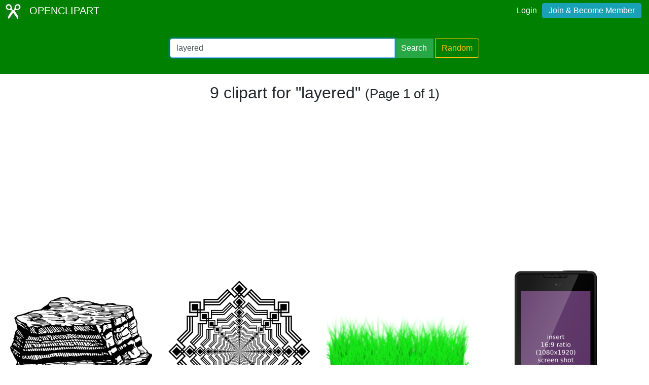

--- FILE ---
content_type: text/html; charset=utf-8
request_url: https://www.google.com/recaptcha/api2/aframe
body_size: 268
content:
<!DOCTYPE HTML><html><head><meta http-equiv="content-type" content="text/html; charset=UTF-8"></head><body><script nonce="YEf0TK9HQUT6QrMmxn5vOg">/** Anti-fraud and anti-abuse applications only. See google.com/recaptcha */ try{var clients={'sodar':'https://pagead2.googlesyndication.com/pagead/sodar?'};window.addEventListener("message",function(a){try{if(a.source===window.parent){var b=JSON.parse(a.data);var c=clients[b['id']];if(c){var d=document.createElement('img');d.src=c+b['params']+'&rc='+(localStorage.getItem("rc::a")?sessionStorage.getItem("rc::b"):"");window.document.body.appendChild(d);sessionStorage.setItem("rc::e",parseInt(sessionStorage.getItem("rc::e")||0)+1);localStorage.setItem("rc::h",'1768827289164');}}}catch(b){}});window.parent.postMessage("_grecaptcha_ready", "*");}catch(b){}</script></body></html>